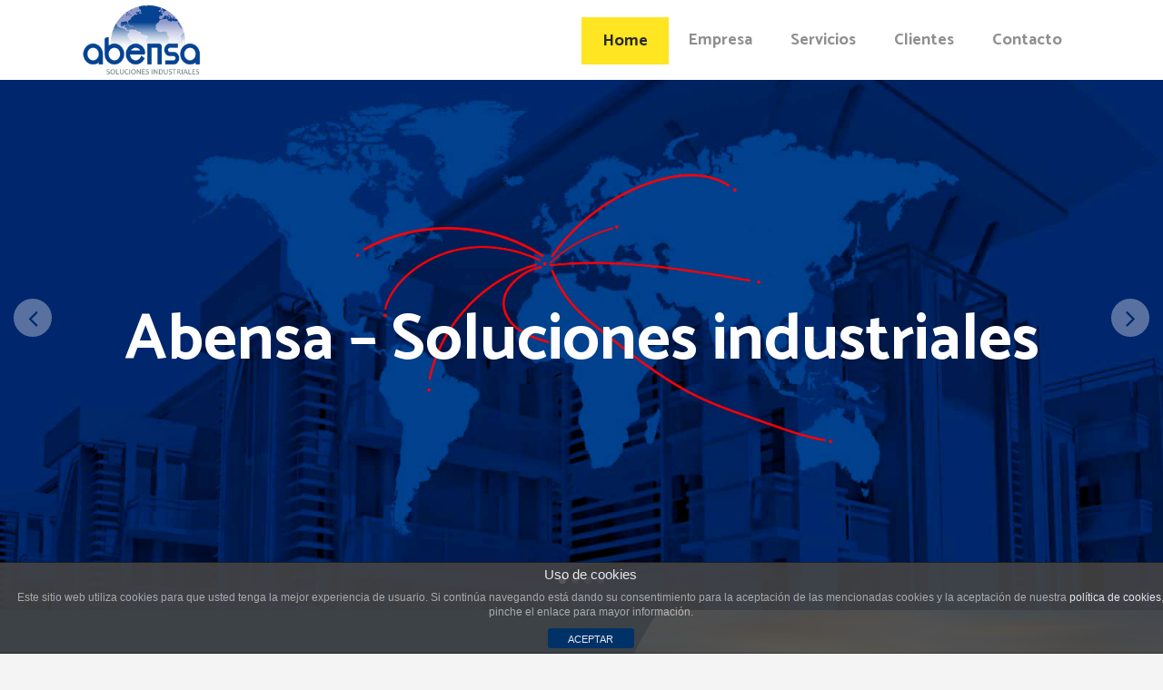

--- FILE ---
content_type: text/html; charset=UTF-8
request_url: http://www.abensa.es/
body_size: 8657
content:
	<!DOCTYPE html>
<html lang="es-ES">
<head>
	<meta charset="UTF-8" />
	
	<title>Abensa | Soluciones industriales y sanitarios</title>

	
			
						<meta name="viewport" content="width=device-width,initial-scale=1,user-scalable=no">
		
	<link rel="profile" href="http://gmpg.org/xfn/11" />
	<link rel="pingback" href="http://www.abensa.es/xmlrpc.php" />
	<link rel="shortcut icon" type="image/x-icon" href="http://www.abensa.es/wp-content/themes/bridge/img/favicon.ico">
	<link rel="apple-touch-icon" href="http://www.abensa.es/wp-content/themes/bridge/img/favicon.ico"/>
	<link href='//fonts.googleapis.com/css?family=Raleway:100,200,300,400,500,600,700,800,900,300italic,400italic|Catamaran:100,200,300,400,500,600,700,800,900,300italic,400italic&subset=latin,latin-ext' rel='stylesheet' type='text/css'>
<script type="application/javascript">var QodeAjaxUrl = "http://www.abensa.es/wp-admin/admin-ajax.php"</script><link rel='dns-prefetch' href='//maps.googleapis.com' />
<link rel='dns-prefetch' href='//fonts.googleapis.com' />
<link rel='dns-prefetch' href='//s.w.org' />
<link rel="alternate" type="application/rss+xml" title="Abensa &raquo; Feed" href="http://www.abensa.es/feed/" />
<link rel="alternate" type="application/rss+xml" title="Abensa &raquo; RSS de los comentarios" href="http://www.abensa.es/comments/feed/" />
		<script type="text/javascript">
			window._wpemojiSettings = {"baseUrl":"https:\/\/s.w.org\/images\/core\/emoji\/2.4\/72x72\/","ext":".png","svgUrl":"https:\/\/s.w.org\/images\/core\/emoji\/2.4\/svg\/","svgExt":".svg","source":{"concatemoji":"http:\/\/www.abensa.es\/wp-includes\/js\/wp-emoji-release.min.js?ver=4.9.4"}};
			!function(a,b,c){function d(a,b){var c=String.fromCharCode;l.clearRect(0,0,k.width,k.height),l.fillText(c.apply(this,a),0,0);var d=k.toDataURL();l.clearRect(0,0,k.width,k.height),l.fillText(c.apply(this,b),0,0);var e=k.toDataURL();return d===e}function e(a){var b;if(!l||!l.fillText)return!1;switch(l.textBaseline="top",l.font="600 32px Arial",a){case"flag":return!(b=d([55356,56826,55356,56819],[55356,56826,8203,55356,56819]))&&(b=d([55356,57332,56128,56423,56128,56418,56128,56421,56128,56430,56128,56423,56128,56447],[55356,57332,8203,56128,56423,8203,56128,56418,8203,56128,56421,8203,56128,56430,8203,56128,56423,8203,56128,56447]),!b);case"emoji":return b=d([55357,56692,8205,9792,65039],[55357,56692,8203,9792,65039]),!b}return!1}function f(a){var c=b.createElement("script");c.src=a,c.defer=c.type="text/javascript",b.getElementsByTagName("head")[0].appendChild(c)}var g,h,i,j,k=b.createElement("canvas"),l=k.getContext&&k.getContext("2d");for(j=Array("flag","emoji"),c.supports={everything:!0,everythingExceptFlag:!0},i=0;i<j.length;i++)c.supports[j[i]]=e(j[i]),c.supports.everything=c.supports.everything&&c.supports[j[i]],"flag"!==j[i]&&(c.supports.everythingExceptFlag=c.supports.everythingExceptFlag&&c.supports[j[i]]);c.supports.everythingExceptFlag=c.supports.everythingExceptFlag&&!c.supports.flag,c.DOMReady=!1,c.readyCallback=function(){c.DOMReady=!0},c.supports.everything||(h=function(){c.readyCallback()},b.addEventListener?(b.addEventListener("DOMContentLoaded",h,!1),a.addEventListener("load",h,!1)):(a.attachEvent("onload",h),b.attachEvent("onreadystatechange",function(){"complete"===b.readyState&&c.readyCallback()})),g=c.source||{},g.concatemoji?f(g.concatemoji):g.wpemoji&&g.twemoji&&(f(g.twemoji),f(g.wpemoji)))}(window,document,window._wpemojiSettings);
		</script>
		<style type="text/css">
img.wp-smiley,
img.emoji {
	display: inline !important;
	border: none !important;
	box-shadow: none !important;
	height: 1em !important;
	width: 1em !important;
	margin: 0 .07em !important;
	vertical-align: -0.1em !important;
	background: none !important;
	padding: 0 !important;
}
</style>
<link rel='stylesheet' id='layerslider-css'  href='http://www.abensa.es/wp-content/plugins/LayerSlider/static/layerslider/css/layerslider.css?ver=6.3.0' type='text/css' media='all' />
<link rel='stylesheet' id='front-estilos-css'  href='http://www.abensa.es/wp-content/plugins/asesor-cookies-para-la-ley-en-espana/html/front/estilos.css?ver=4.9.4' type='text/css' media='all' />
<link rel='stylesheet' id='contact-form-7-css'  href='http://www.abensa.es/wp-content/plugins/contact-form-7/includes/css/styles.css?ver=5.0.1' type='text/css' media='all' />
<link rel='stylesheet' id='qode_quick_links_style-css'  href='http://www.abensa.es/wp-content/plugins/qode-quick-links/assets/css/qode-quick-links.min.css?ver=4.9.4' type='text/css' media='all' />
<link rel='stylesheet' id='rs-plugin-settings-css'  href='http://www.abensa.es/wp-content/plugins/revslider/public/assets/css/settings.css?ver=5.4.3.1' type='text/css' media='all' />
<style id='rs-plugin-settings-inline-css' type='text/css'>
#rs-demo-id {}
</style>
<link rel='stylesheet' id='timetable_sf_style-css'  href='http://www.abensa.es/wp-content/plugins/timetable/style/superfish.css?ver=4.9.4' type='text/css' media='all' />
<link rel='stylesheet' id='timetable_style-css'  href='http://www.abensa.es/wp-content/plugins/timetable/style/style.css?ver=4.9.4' type='text/css' media='all' />
<link rel='stylesheet' id='timetable_event_template-css'  href='http://www.abensa.es/wp-content/plugins/timetable/style/event_template.css?ver=4.9.4' type='text/css' media='all' />
<link rel='stylesheet' id='timetable_responsive_style-css'  href='http://www.abensa.es/wp-content/plugins/timetable/style/responsive.css?ver=4.9.4' type='text/css' media='all' />
<link rel='stylesheet' id='timetable_font_lato-css'  href='//fonts.googleapis.com/css?family=Lato%3A400%2C700&#038;ver=4.9.4' type='text/css' media='all' />
<link rel='stylesheet' id='default_style-css'  href='http://www.abensa.es/wp-content/themes/bridge/style.css?ver=4.9.4' type='text/css' media='all' />
<link rel='stylesheet' id='qode_font_awesome-css'  href='http://www.abensa.es/wp-content/themes/bridge/css/font-awesome/css/font-awesome.min.css?ver=4.9.4' type='text/css' media='all' />
<link rel='stylesheet' id='qode_font_elegant-css'  href='http://www.abensa.es/wp-content/themes/bridge/css/elegant-icons/style.min.css?ver=4.9.4' type='text/css' media='all' />
<link rel='stylesheet' id='qode_linea_icons-css'  href='http://www.abensa.es/wp-content/themes/bridge/css/linea-icons/style.css?ver=4.9.4' type='text/css' media='all' />
<link rel='stylesheet' id='stylesheet-css'  href='http://www.abensa.es/wp-content/themes/bridge/css/stylesheet.min.css?ver=4.9.4' type='text/css' media='all' />
<link rel='stylesheet' id='qode_print-css'  href='http://www.abensa.es/wp-content/themes/bridge/css/print.css?ver=4.9.4' type='text/css' media='all' />
<link rel='stylesheet' id='mac_stylesheet-css'  href='http://www.abensa.es/wp-content/themes/bridge/css/mac_stylesheet.css?ver=4.9.4' type='text/css' media='all' />
<link rel='stylesheet' id='webkit-css'  href='http://www.abensa.es/wp-content/themes/bridge/css/webkit_stylesheet.css?ver=4.9.4' type='text/css' media='all' />
<link rel='stylesheet' id='qode_timetable-css'  href='http://www.abensa.es/wp-content/themes/bridge/css/timetable-schedule.min.css?ver=4.9.4' type='text/css' media='all' />
<link rel='stylesheet' id='qode_timetable_responsive-css'  href='http://www.abensa.es/wp-content/themes/bridge/css/timetable-schedule-responsive.min.css?ver=4.9.4' type='text/css' media='all' />
<link rel='stylesheet' id='style_dynamic-css'  href='http://www.abensa.es/wp-content/themes/bridge/css/style_dynamic.php?ver=4.9.4' type='text/css' media='all' />
<link rel='stylesheet' id='responsive-css'  href='http://www.abensa.es/wp-content/themes/bridge/css/responsive.min.css?ver=4.9.4' type='text/css' media='all' />
<link rel='stylesheet' id='style_dynamic_responsive-css'  href='http://www.abensa.es/wp-content/themes/bridge/css/style_dynamic_responsive.php?ver=4.9.4' type='text/css' media='all' />
<link rel='stylesheet' id='js_composer_front-css'  href='http://www.abensa.es/wp-content/plugins/js_composer/assets/css/js_composer.min.css?ver=5.4.5' type='text/css' media='all' />
<link rel='stylesheet' id='custom_css-css'  href='http://www.abensa.es/wp-content/themes/bridge/css/custom_css.php?ver=4.9.4' type='text/css' media='all' />
<link rel='stylesheet' id='childstyle-css'  href='http://www.abensa.es/wp-content/themes/bridge-child/style.css?ver=4.9.4' type='text/css' media='all' />
<script type='text/javascript'>
/* <![CDATA[ */
var LS_Meta = {"v":"6.3.0"};
/* ]]> */
</script>
<script type='text/javascript' src='http://www.abensa.es/wp-content/plugins/LayerSlider/static/layerslider/js/greensock.js?ver=1.19.0'></script>
<script type='text/javascript' src='http://www.abensa.es/wp-includes/js/jquery/jquery.js?ver=1.12.4'></script>
<script type='text/javascript' src='http://www.abensa.es/wp-includes/js/jquery/jquery-migrate.min.js?ver=1.4.1'></script>
<script type='text/javascript' src='http://www.abensa.es/wp-content/plugins/LayerSlider/static/layerslider/js/layerslider.kreaturamedia.jquery.js?ver=6.3.0'></script>
<script type='text/javascript' src='http://www.abensa.es/wp-content/plugins/LayerSlider/static/layerslider/js/layerslider.transitions.js?ver=6.3.0'></script>
<script type='text/javascript'>
/* <![CDATA[ */
var cdp_cookies_info = {"url_plugin":"http:\/\/www.abensa.es\/wp-content\/plugins\/asesor-cookies-para-la-ley-en-espana\/plugin.php","url_admin_ajax":"http:\/\/www.abensa.es\/wp-admin\/admin-ajax.php"};
/* ]]> */
</script>
<script type='text/javascript' src='http://www.abensa.es/wp-content/plugins/asesor-cookies-para-la-ley-en-espana/html/front/principal.js?ver=4.9.4'></script>
<script type='text/javascript' src='http://www.abensa.es/wp-content/plugins/revslider/public/assets/js/jquery.themepunch.tools.min.js?ver=5.4.3.1'></script>
<script type='text/javascript' src='http://www.abensa.es/wp-content/plugins/revslider/public/assets/js/jquery.themepunch.revolution.min.js?ver=5.4.3.1'></script>
<meta name="generator" content="Powered by LayerSlider 6.3.0 - Multi-Purpose, Responsive, Parallax, Mobile-Friendly Slider Plugin for WordPress." />
<!-- LayerSlider updates and docs at: https://layerslider.kreaturamedia.com -->
<link rel='https://api.w.org/' href='http://www.abensa.es/wp-json/' />
<link rel="EditURI" type="application/rsd+xml" title="RSD" href="http://www.abensa.es/xmlrpc.php?rsd" />
<link rel="wlwmanifest" type="application/wlwmanifest+xml" href="http://www.abensa.es/wp-includes/wlwmanifest.xml" /> 
<meta name="generator" content="WordPress 4.9.4" />
<link rel="canonical" href="http://www.abensa.es/" />
<link rel='shortlink' href='http://www.abensa.es/' />
<link rel="alternate" type="application/json+oembed" href="http://www.abensa.es/wp-json/oembed/1.0/embed?url=http%3A%2F%2Fwww.abensa.es%2F" />
<link rel="alternate" type="text/xml+oembed" href="http://www.abensa.es/wp-json/oembed/1.0/embed?url=http%3A%2F%2Fwww.abensa.es%2F&#038;format=xml" />
		<style type="text/css">.recentcomments a{display:inline !important;padding:0 !important;margin:0 !important;}</style>
		<meta name="generator" content="Powered by WPBakery Page Builder - drag and drop page builder for WordPress."/>
<!--[if lte IE 9]><link rel="stylesheet" type="text/css" href="http://www.abensa.es/wp-content/plugins/js_composer/assets/css/vc_lte_ie9.min.css" media="screen"><![endif]--><meta name="generator" content="Powered by Slider Revolution 5.4.3.1 - responsive, Mobile-Friendly Slider Plugin for WordPress with comfortable drag and drop interface." />
<link rel="icon" href="http://www.abensa.es/wp-content/uploads/2017/09/cropped-icon-abensa-32x32.png" sizes="32x32" />
<link rel="icon" href="http://www.abensa.es/wp-content/uploads/2017/09/cropped-icon-abensa-192x192.png" sizes="192x192" />
<link rel="apple-touch-icon-precomposed" href="http://www.abensa.es/wp-content/uploads/2017/09/cropped-icon-abensa-180x180.png" />
<meta name="msapplication-TileImage" content="http://www.abensa.es/wp-content/uploads/2017/09/cropped-icon-abensa-270x270.png" />
<script type="text/javascript">function setREVStartSize(e){
				try{ var i=jQuery(window).width(),t=9999,r=0,n=0,l=0,f=0,s=0,h=0;					
					if(e.responsiveLevels&&(jQuery.each(e.responsiveLevels,function(e,f){f>i&&(t=r=f,l=e),i>f&&f>r&&(r=f,n=e)}),t>r&&(l=n)),f=e.gridheight[l]||e.gridheight[0]||e.gridheight,s=e.gridwidth[l]||e.gridwidth[0]||e.gridwidth,h=i/s,h=h>1?1:h,f=Math.round(h*f),"fullscreen"==e.sliderLayout){var u=(e.c.width(),jQuery(window).height());if(void 0!=e.fullScreenOffsetContainer){var c=e.fullScreenOffsetContainer.split(",");if (c) jQuery.each(c,function(e,i){u=jQuery(i).length>0?u-jQuery(i).outerHeight(!0):u}),e.fullScreenOffset.split("%").length>1&&void 0!=e.fullScreenOffset&&e.fullScreenOffset.length>0?u-=jQuery(window).height()*parseInt(e.fullScreenOffset,0)/100:void 0!=e.fullScreenOffset&&e.fullScreenOffset.length>0&&(u-=parseInt(e.fullScreenOffset,0))}f=u}else void 0!=e.minHeight&&f<e.minHeight&&(f=e.minHeight);e.c.closest(".rev_slider_wrapper").css({height:f})					
				}catch(d){console.log("Failure at Presize of Slider:"+d)}
			};</script>
		<style type="text/css" id="wp-custom-css">
			@media only screen and (max-width: 2000px) {
.mobile_row_hide {
display: none;
}
}		</style>
	<style type="text/css" data-type="vc_custom-css">@media only screen and (max-width: 1024px) {
 .carousel.advanced_responsiveness .carousel-control {
  display: none;
 }
}</style><style type="text/css" data-type="vc_shortcodes-custom-css">.vc_custom_1588837853669{padding-top: 30px !important;padding-bottom: 30px !important;background-color: #ffffff !important;}</style><noscript><style type="text/css"> .wpb_animate_when_almost_visible { opacity: 1; }</style></noscript></head>

<body class="home page-template page-template-full_width page-template-full_width-php page page-id-5 qode-quick-links-1.0 ajax_fade page_not_loaded  qode-title-hidden qode_grid_1300 footer_responsive_adv hide_top_bar_on_mobile_header qode-child-theme-ver-1.0.0 qode-theme-ver-11.0 qode-theme-bridge wpb-js-composer js-comp-ver-5.4.5 vc_responsive" itemscope itemtype="http://schema.org/WebPage">

					<div class="ajax_loader"><div class="ajax_loader_1"><div class="pulse"></div></div></div>
							<div class="wrapper">
	<div class="wrapper_inner">
	<!-- Google Analytics start -->
		<!-- Google Analytics end -->

	


<header class=" scroll_top  stick scrolled_not_transparent ajax_header_animation page_header">
    <div class="header_inner clearfix">

		<div class="header_top_bottom_holder">
		<div class="header_bottom clearfix" style=' background-color:rgba(255, 255, 255, 1);' >
		    				<div class="container">
					<div class="container_inner clearfix">
                    			                					<div class="header_inner_left">
                        													<div class="mobile_menu_button">
                                <span>
                                    <i class="qode_icon_font_awesome fa fa-bars " ></i>                                </span>
                            </div>
												<div class="logo_wrapper">
                            							<div class="q_logo">
								<a itemprop="url" href="http://www.abensa.es/">
									<img itemprop="image" class="normal" src="http://www.abensa.es/wp-content/uploads/2017/09/logo_abensa.png" alt="Logo"/>
									<img itemprop="image" class="light" src="http://www.abensa.es/wp-content/uploads/2017/09/logo_abensa.png" alt="Logo"/>
									<img itemprop="image" class="dark" src="http://www.abensa.es/wp-content/uploads/2017/09/logo_abensa.png" alt="Logo"/>
									<img itemprop="image" class="sticky" src="http://www.abensa.es/wp-content/uploads/2017/09/logo_abensa.png" alt="Logo"/>
									<img itemprop="image" class="mobile" src="http://www.abensa.es/wp-content/uploads/2017/09/logo_abensa.png" alt="Logo"/>
																	</a>
							</div>
                            						</div>
                                                					</div>
                    					                                                							<div class="header_inner_right">
                                <div class="side_menu_button_wrapper right">
																		                                    <div class="side_menu_button">
									
										                                                                                                                    </div>
                                </div>
							</div>
												
						
						<nav class="main_menu drop_down right">
						<ul id="menu-main-menu" class=""><li id="nav-menu-item-386" class="menu-item menu-item-type-post_type menu-item-object-page menu-item-home current-menu-item page_item page-item-5 current_page_item active narrow"><a href="http://www.abensa.es/" class=" current "><i class="menu_icon blank fa"></i><span>Home</span><span class="plus"></span></a></li>
<li id="nav-menu-item-395" class="menu-item menu-item-type-post_type menu-item-object-page  narrow"><a href="http://www.abensa.es/abensa-empresa/" class=""><i class="menu_icon blank fa"></i><span>Empresa</span><span class="plus"></span></a></li>
<li id="nav-menu-item-392" class="menu-item menu-item-type-post_type menu-item-object-page  narrow"><a href="http://www.abensa.es/servicios/" class=""><i class="menu_icon blank fa"></i><span>Servicios</span><span class="plus"></span></a></li>
<li id="nav-menu-item-394" class="menu-item menu-item-type-post_type menu-item-object-page  narrow"><a href="http://www.abensa.es/clientes/" class=""><i class="menu_icon blank fa"></i><span>Clientes</span><span class="plus"></span></a></li>
<li id="nav-menu-item-393" class="menu-item menu-item-type-post_type menu-item-object-page  narrow"><a href="http://www.abensa.es/contacto/" class=""><i class="menu_icon blank fa"></i><span>Contacto</span><span class="plus"></span></a></li>
</ul>						</nav>
						                        										<nav class="mobile_menu">
                        <ul id="menu-main-menu-1" class=""><li id="mobile-menu-item-386" class="menu-item menu-item-type-post_type menu-item-object-page menu-item-home current-menu-item page_item page-item-5 current_page_item active"><a href="http://www.abensa.es/" class=" current "><span>Home</span></a><span class="mobile_arrow"><i class="fa fa-angle-right"></i><i class="fa fa-angle-down"></i></span></li>
<li id="mobile-menu-item-395" class="menu-item menu-item-type-post_type menu-item-object-page "><a href="http://www.abensa.es/abensa-empresa/" class=""><span>Empresa</span></a><span class="mobile_arrow"><i class="fa fa-angle-right"></i><i class="fa fa-angle-down"></i></span></li>
<li id="mobile-menu-item-392" class="menu-item menu-item-type-post_type menu-item-object-page "><a href="http://www.abensa.es/servicios/" class=""><span>Servicios</span></a><span class="mobile_arrow"><i class="fa fa-angle-right"></i><i class="fa fa-angle-down"></i></span></li>
<li id="mobile-menu-item-394" class="menu-item menu-item-type-post_type menu-item-object-page "><a href="http://www.abensa.es/clientes/" class=""><span>Clientes</span></a><span class="mobile_arrow"><i class="fa fa-angle-right"></i><i class="fa fa-angle-down"></i></span></li>
<li id="mobile-menu-item-393" class="menu-item menu-item-type-post_type menu-item-object-page "><a href="http://www.abensa.es/contacto/" class=""><span>Contacto</span></a><span class="mobile_arrow"><i class="fa fa-angle-right"></i><i class="fa fa-angle-down"></i></span></li>
</ul>					</nav>
			                    					</div>
				</div>
				</div>
	</div>
	</div>

</header>
		

    		<a id='back_to_top' href='#'>
			<span class="fa-stack">
				<i class="fa fa-arrow-up" style=""></i>
			</span>
		</a>
	    	
    
		
	
    
<div class="content  has_slider">
							<div class="meta">

					
        <div class="seo_title">Abensa | Soluciones industriales y sanitarios</div>

        


                        
					<span id="qode_page_id">5</span>
					<div class="body_classes">home,page-template,page-template-full_width,page-template-full_width-php,page,page-id-5,qode-quick-links-1.0,ajax_fade,page_not_loaded,,qode-title-hidden,qode_grid_1300,footer_responsive_adv,hide_top_bar_on_mobile_header,qode-child-theme-ver-1.0.0,qode-theme-ver-11.0,qode-theme-bridge,wpb-js-composer js-comp-ver-5.4.5,vc_responsive</div>
				</div>
						<div class="content_inner  ">
							<style type="text/css" data-type="vc_shortcodes-custom-css-5">.vc_custom_1588837853669{padding-top: 30px !important;padding-bottom: 30px !important;background-color: #ffffff !important;}</style><style type="text/css" data-type="vc_custom-css-5">@media only screen and (max-width: 1024px) {
 .carousel.advanced_responsiveness .carousel-control {
  display: none;
 }
}</style>													<div class="q_slider"><div class="q_slider_inner">
			<div id="qode-home-slider"       class="carousel slide   responsive_height q_auto_start   header_not_transparent  " data-slide_animation="6000" data-height='840' data-parallax="yes" style="height: 840px;"><div class="qode_slider_preloader"><div class="ajax_loader" style="margin-top:44px;"><div class="ajax_loader_1"><div class="pulse"></div></div></div></div><div class="carousel-inner " data-start="transform: translateY(0px);" data-1440="transform: translateY(-500px);"><div class="item    content_vertical_middle "   style="height: 840px; padding-top: 88px; "><div class="image" style="background-image:url(http://www.abensa.es/wp-content/uploads/2020/05/abensa-mapa-3.jpg);"><img itemprop="image" src="http://www.abensa.es/wp-content/uploads/2020/05/abensa-mapa-3.jpg" alt="Abensa &#8211; Soluciones industriales"></div><div class="slider_content_outer"><div class="slider_content center" style=""  data-0=" opacity: 1;   "  data-300=" opacity: 0;  "><div class="slider_content_inner one_by_one no_subtitle no_separator " style="width:100%; position:relative; left:0%;"><div class="text one_by_one no_subtitle no_separator"><div ><h2 class="q_slide_title " style="color: #ffffff;font-size: 71px;line-height: 70px;font-style: normal;font-weight: 700;text-shadow: none;letter-spacing: 0px;text-transform: none;"><span style="">Abensa &#8211; Soluciones industriales</span></h2></div><p class="q_slide_text" style="text-shadow: none;" ><span></span></p></div></div></div></div></div><div class="item    content_vertical_middle "   style="height: 840px; padding-top: 88px; "><div class="image" style="background-image:url(http://www.abensa.es/wp-content/uploads/2017/11/abensa-soluciones-industriales.jpg);"><img itemprop="image" src="http://www.abensa.es/wp-content/uploads/2017/11/abensa-soluciones-industriales.jpg" alt="Abensa &#8211; Soluciones industriales"></div><div class="slider_content_outer"><div class="slider_content center" style=""  data-0=" opacity: 1;   "  data-300=" opacity: 0;  "><div class="slider_content_inner one_by_one no_subtitle no_separator " style="width:100%; position:relative; left:0%;"><div class="text one_by_one no_subtitle no_separator"><div ><h2 class="q_slide_title " style="color: #ffffff;font-size: 71px;line-height: 70px;font-style: normal;font-weight: 700;text-shadow: none;letter-spacing: 0px;text-transform: none;"><span style="">Abensa &#8211; Soluciones industriales</span></h2></div><p class="q_slide_text" style="text-shadow: none;" ><span></span></p></div></div></div></div></div><div class="item    content_vertical_middle "   style="height: 840px; padding-top: 88px; "><div class="image" style="background-image:url(http://www.abensa.es/wp-content/uploads/2020/05/doctor-and-patien.jpg);"><img itemprop="image" src="http://www.abensa.es/wp-content/uploads/2020/05/doctor-and-patien.jpg" alt="Abensa &#8211; Suministros sanitarios"></div><div class="slider_content_outer"><div class="slider_content center" style=""  data-0=" opacity: 1;   "  data-300=" opacity: 0;  "><div class="slider_content_inner one_by_one no_subtitle no_separator " style="width:100%; position:relative; "><div class="text one_by_one no_subtitle no_separator"><div ><h2 class="q_slide_title " style="font-size: 71px;line-height: 70px;font-style: normal;font-weight: 700;text-shadow: none;letter-spacing: 0px;text-transform: none;"><span style="">Abensa &#8211; Suministros sanitarios</span></h2></div><p class="q_slide_text" style="text-shadow: none;" ><span></span></p></div></div></div></div></div><div class="item    content_vertical_middle "   style="height: 840px; padding-top: 88px; "><div class="image" style="background-image:url(http://www.abensa.es/wp-content/uploads/2020/05/abensa-avion-4.jpg);"><img itemprop="image" src="http://www.abensa.es/wp-content/uploads/2020/05/abensa-avion-4.jpg" alt="Abensa &#8211; Logística y transportes"></div><div class="slider_content_outer"><div class="slider_content " style=""  data-0=" opacity: 1;   "  data-300=" opacity: 0;  "><div class="slider_content_inner one_by_one no_subtitle no_separator " style="width:100%; position:relative; "><div class="text one_by_one no_subtitle no_separator"><div ><h2 class="q_slide_title " style="font-size: 71px;line-height: 70px;font-style: normal;font-weight: 700;text-shadow: none;letter-spacing: 0px;text-transform: none;"><span style="">Abensa &#8211; Logística y transportes</span></h2></div><p class="q_slide_text" style="text-shadow: none;" ><span></span></p></div></div></div></div></div></div><ol class="carousel-indicators" data-start="opacity: 1;" data-300="opacity:0;"><li data-target="#qode-home-slider" data-slide-to="0" class="active"></li><li data-target="#qode-home-slider" data-slide-to="1"></li><li data-target="#qode-home-slider" data-slide-to="2"></li><li data-target="#qode-home-slider" data-slide-to="3"></li></ol><a class="left carousel-control" href="#qode-home-slider" data-slide="prev" data-start="opacity: 0.35;" data-300="opacity:0;"><span class="prev_nav" style="margin-top:14px;"><i class="fa fa-angle-left"></i></span><span class="thumb_holder" style="margin-top:14px;"><span class="thumb_top clearfix"><span class="arrow_left"><i class="fa fa-angle-left"></i></span><span class="numbers"><span class="prev"></span> / 4</span></span><span class="img_outer"><span class="img"></span></span></span></a><a class="right carousel-control" href="#qode-home-slider" data-slide="next" data-start="opacity: 0.35;" data-300="opacity:0;"><span class="next_nav" style="margin-top:14px;"><i class="fa fa-angle-right"></i></span><span class="thumb_holder" style="margin-top:14px;"><span class="thumb_top clearfix"><span class="numbers"> <span class="next"></span> / 4</span><span class="arrow_right"><i class="fa fa-angle-right"></i></span></span><span class="img_outer"><span class="img"></span></span></span></a></div>			</div></div>
			<div class="full_width">
	<div class="full_width_inner" >
										<div      class="vc_row wpb_row section vc_row-fluid " style=' text-align:left;'><div class=" full_section_inner clearfix"><div class="wpb_column vc_column_container vc_col-sm-12"><div class="vc_column-inner "><div class="wpb_wrapper"><div class="qode-elliptical-slider"><div class="qode-elliptical-slider-slides">
<div class="qode-elliptical-slide" style="background-image:url(http://www.abensa.es/wp-content/uploads/2016/09/abensa-aire-acondicionado.jpg)">
    <div class="qode-elliptical-slide-image-holder-wrapper" style="background-color:#023368">
        <span class="qode-elliptical-slide-image-holder">
            <img src="http://www.abensa.es/wp-content/uploads/2016/09/abensa-aire-acondicionado.jpg" alt="qode-eliptic-slider"/>
        </span>
    </div>
    <div class="qode-elliptical-slide-content-holder" style="background: -webkit-linear-gradient(left, #023368 50%, transparent 50%);background: linear-gradient(90deg, #023368 50%, transparent 50%);">
        <div class="qode-elliptical-slide-content-holder-inner grid_section">
            <div class="qode-elliptical-slide-content-wrapper section_inner">
                <div class="qode-elliptical-slide-wrapper-inner">
					<div class="qode-elliptical-slide-svg-holder">
						<svg version="1.1" id="Layer_1" xmlns="http://www.w3.org/2000/svg" xmlns:xlink="http://www.w3.org/1999/xlink" x="0px" y="0px" width="92.296px" height="485px" viewBox="0 0 92.296 492" enable-background="new 0 0 92.296 492" preserveAspectRatio="none">
							<path style="fill:#023368" d="M91.621,0H0v492h92.296C47.988,426.806,21,340.351,21,245.5C21,151.133,47.716,65.078,91.621,0z"/>
						</svg>
					</div>
                    <div class="qode-elliptical-slide-elements-holder">

							<div class="vc_empty_space"  style="height: 25px" ><span
			class="vc_empty_space_inner">
			<span class="empty_space_image"  ></span>
		</span></div>


	<div class="wpb_text_column wpb_content_element ">
		<div class="wpb_wrapper">
			<h3 style="color: #ffffff; margin-bottom: 20px;">Suministros industriales.</h3>
<h3 style="color: #ffffff; margin-bottom: 20px;">Suministros sanitarios.</h3>
<h3 style="color: #ffffff; margin-bottom: 20px;">Logística y transporte.</h3>
<h3 style="color: #ffffff; margin-bottom: 20px;">Especializados en aire acondicionado, refrigeración y climatización.</h3>

		</div> 
	</div> 	<div class="vc_empty_space"  style="height: 34px" ><span
			class="vc_empty_space_inner">
			<span class="empty_space_image"  ></span>
		</span></div>

<a  itemprop="url" href="/servicios" target="_self"  class="qbutton  white default" style="">Servicios</a>                    </div>
                </div>
            </div>
        </div>
    </div>
</div></div></div></div></div></div></div></div><div      class="vc_row wpb_row section vc_row-fluid  mobile_row_hide vc_custom_1588837853669 grid_section" style=' text-align:left;'><div class=" section_inner clearfix"><div class='section_inner_margin clearfix'><div class="wpb_column vc_column_container vc_col-sm-12"><div class="vc_column-inner "><div class="wpb_wrapper">
	<div class="wpb_text_column wpb_content_element ">
		<div class="wpb_wrapper">
			<h4 style="text-align: center;">Trabajamos con las principales importadoras cubanas y constructoras a nivel mundial</h4>

		</div> 
	</div> <div class='qode_carousels_holder clearfix'><div class='qode_carousels' data-number-of-visible-items='4'><ul class='slides'>Sorry, no posts matched your criteria.</ul></div></div></div></div></div></div></div></div>
										 
												</div>
	</div>
				
	</div>
</div>



	<footer >
		<div class="footer_inner clearfix">
							<div class="footer_bottom_holder">
                								<div class="container">
					<div class="container_inner">
										<div class="two_columns_50_50 footer_bottom_columns clearfix">
					<div class="column1 footer_bottom_column">
						<div class="column_inner">
							<div class="footer_bottom">
								<div class="textwidget custom-html-widget">© 2020 Abensa. Todos los derechos reservados - <a href="/aviso-legal">Aviso Legal</a> - <a href="/politica-de-privacidad">Política de Privacidad</a></div>							</div>
						</div>
					</div>
					<div class="column2 footer_bottom_column">
						<div class="column_inner">
							<div class="footer_bottom">
								<span class='q_social_icon_holder square_social' data-color=#023368 data-hover-background-color=#ffe947 data-hover-color=#023368><a itemprop='url' href='https://www.facebook.com/' target='_blank'><span class='fa-stack ' style='background-color: #ffe522;border-radius: 1px;-webkit-border-radius: 1px;-moz-border-radius: 1px;border-width: 0px;margin: 0 3px 0 0;font-size: 13px;'><span aria-hidden="true" class="qode_icon_font_elegant social_linkedin " style="color: #023368;font-size: 12px;" ></span></span></a></span>							</div>
						</div>
					</div>
				</div>
											</div>
			</div>
						</div>
				</div>
	</footer>
		
</div>
</div>
<!-- HTML del pié de página -->
<div class="cdp-cookies-alerta  cdp-solapa-izq cdp-cookies-textos-izq cdp-cookies-tema-gris">
	<div class="cdp-cookies-texto">
		<h4 style="font-size:15px !important;line-height:15px !important">Uso de cookies</h4><p>Este sitio web utiliza cookies para que usted tenga la mejor experiencia de usuario. Si continúa navegando está dando su consentimiento para la aceptación de las mencionadas cookies y la aceptación de nuestra <a href="http://www.abensa.es/politica-de-cookies/" style="font-size:12px !important;line-height:12px !important">política de cookies</a>, pinche el enlace para mayor información.</p>
		<a href="javascript:;" class="cdp-cookies-boton-cerrar">ACEPTAR</a> 
	</div>
	<a class="cdp-cookies-solapa">Aviso de cookies</a>
</div>
 <script type='text/javascript'>
/* <![CDATA[ */
var wpcf7 = {"apiSettings":{"root":"http:\/\/www.abensa.es\/wp-json\/contact-form-7\/v1","namespace":"contact-form-7\/v1"},"recaptcha":{"messages":{"empty":"Por favor, prueba que no eres un robot."}}};
/* ]]> */
</script>
<script type='text/javascript' src='http://www.abensa.es/wp-content/plugins/contact-form-7/includes/js/scripts.js?ver=5.0.1'></script>
<script type='text/javascript'>
/* <![CDATA[ */
var QodeAdminAjax = {"ajaxurl":"http:\/\/www.abensa.es\/wp-admin\/admin-ajax.php"};
/* ]]> */
</script>
<script type='text/javascript' src='http://www.abensa.es/wp-content/themes/bridge/js/default.min.js?ver=4.9.4'></script>
<script type='text/javascript' src='http://www.abensa.es/wp-content/themes/bridge/js/plugins.js?ver=4.9.4'></script>
<script type='text/javascript' src='http://www.abensa.es/wp-content/themes/bridge/js/jquery.mousewheel.min.js?ver=4.9.4'></script>
<script type='text/javascript' src='http://www.abensa.es/wp-content/plugins/qode-quick-links/assets/js/plugins/jquery.mCustomScrollbar.min.js?ver=4.9.4'></script>
<script type='text/javascript' src='http://www.abensa.es/wp-content/plugins/qode-quick-links/assets/js/qode-quick-links.min.js?ver=4.9.4'></script>
<script type='text/javascript' src='http://www.abensa.es/wp-includes/js/jquery/ui/core.min.js?ver=1.11.4'></script>
<script type='text/javascript' src='http://www.abensa.es/wp-includes/js/jquery/ui/widget.min.js?ver=1.11.4'></script>
<script type='text/javascript' src='http://www.abensa.es/wp-includes/js/jquery/ui/tabs.min.js?ver=1.11.4'></script>
<script type='text/javascript' src='http://www.abensa.es/wp-content/plugins/timetable/js/jquery.ba-bbq.min.js?ver=4.9.4'></script>
<script type='text/javascript' src='http://www.abensa.es/wp-content/plugins/timetable/js/jquery.carouFredSel-6.2.1-packed.js?ver=4.9.4'></script>
<script type='text/javascript' src='http://www.abensa.es/wp-content/plugins/timetable/js/timetable.js?ver=4.9.4'></script>
<script type='text/javascript'>
/* <![CDATA[ */
var qodeLike = {"ajaxurl":"http:\/\/www.abensa.es\/wp-admin\/admin-ajax.php"};
/* ]]> */
</script>
<script type='text/javascript' src='http://www.abensa.es/wp-content/themes/bridge/js/qode-like.min.js?ver=4.9.4'></script>
<script type='text/javascript' src='http://www.abensa.es/wp-includes/js/jquery/ui/accordion.min.js?ver=1.11.4'></script>
<script type='text/javascript' src='http://www.abensa.es/wp-includes/js/jquery/ui/position.min.js?ver=1.11.4'></script>
<script type='text/javascript' src='http://www.abensa.es/wp-includes/js/jquery/ui/menu.min.js?ver=1.11.4'></script>
<script type='text/javascript' src='http://www.abensa.es/wp-includes/js/wp-a11y.min.js?ver=4.9.4'></script>
<script type='text/javascript'>
/* <![CDATA[ */
var uiAutocompleteL10n = {"noResults":"Sin resultados.","oneResult":"1 resultado encontrado. Utiliza las teclas de flecha arriba y abajo para navegar.","manyResults":"%d resultados encontrados. Utiliza las teclas arriba y abajo para navegar.","itemSelected":"Elemento seleccionado."};
/* ]]> */
</script>
<script type='text/javascript' src='http://www.abensa.es/wp-includes/js/jquery/ui/autocomplete.min.js?ver=1.11.4'></script>
<script type='text/javascript' src='http://www.abensa.es/wp-includes/js/jquery/ui/button.min.js?ver=1.11.4'></script>
<script type='text/javascript' src='http://www.abensa.es/wp-includes/js/jquery/ui/datepicker.min.js?ver=1.11.4'></script>
<script type='text/javascript'>
jQuery(document).ready(function(jQuery){jQuery.datepicker.setDefaults({"closeText":"Cerrar","currentText":"Hoy","monthNames":["enero","febrero","marzo","abril","mayo","junio","julio","agosto","septiembre","octubre","noviembre","diciembre"],"monthNamesShort":["Ene","Feb","Mar","Abr","May","Jun","Jul","Ago","Sep","Oct","Nov","Dic"],"nextText":"Siguiente","prevText":"Previo","dayNames":["domingo","lunes","martes","mi\u00e9rcoles","jueves","viernes","s\u00e1bado"],"dayNamesShort":["Dom","Lun","Mar","Mie","Jue","Vie","Sab"],"dayNamesMin":["D","L","M","X","J","V","S"],"dateFormat":"d MM, yy","firstDay":1,"isRTL":false});});
</script>
<script type='text/javascript' src='http://www.abensa.es/wp-includes/js/jquery/ui/mouse.min.js?ver=1.11.4'></script>
<script type='text/javascript' src='http://www.abensa.es/wp-includes/js/jquery/ui/resizable.min.js?ver=1.11.4'></script>
<script type='text/javascript' src='http://www.abensa.es/wp-includes/js/jquery/ui/draggable.min.js?ver=1.11.4'></script>
<script type='text/javascript' src='http://www.abensa.es/wp-includes/js/jquery/ui/dialog.min.js?ver=1.11.4'></script>
<script type='text/javascript' src='http://www.abensa.es/wp-includes/js/jquery/ui/droppable.min.js?ver=1.11.4'></script>
<script type='text/javascript' src='http://www.abensa.es/wp-includes/js/jquery/ui/progressbar.min.js?ver=1.11.4'></script>
<script type='text/javascript' src='http://www.abensa.es/wp-includes/js/jquery/ui/selectable.min.js?ver=1.11.4'></script>
<script type='text/javascript' src='http://www.abensa.es/wp-includes/js/jquery/ui/sortable.min.js?ver=1.11.4'></script>
<script type='text/javascript' src='http://www.abensa.es/wp-includes/js/jquery/ui/slider.min.js?ver=1.11.4'></script>
<script type='text/javascript' src='http://www.abensa.es/wp-includes/js/jquery/ui/spinner.min.js?ver=1.11.4'></script>
<script type='text/javascript' src='http://www.abensa.es/wp-includes/js/jquery/ui/tooltip.min.js?ver=1.11.4'></script>
<script type='text/javascript' src='http://www.abensa.es/wp-includes/js/jquery/ui/effect.min.js?ver=1.11.4'></script>
<script type='text/javascript' src='http://www.abensa.es/wp-includes/js/jquery/ui/effect-blind.min.js?ver=1.11.4'></script>
<script type='text/javascript' src='http://www.abensa.es/wp-includes/js/jquery/ui/effect-bounce.min.js?ver=1.11.4'></script>
<script type='text/javascript' src='http://www.abensa.es/wp-includes/js/jquery/ui/effect-clip.min.js?ver=1.11.4'></script>
<script type='text/javascript' src='http://www.abensa.es/wp-includes/js/jquery/ui/effect-drop.min.js?ver=1.11.4'></script>
<script type='text/javascript' src='http://www.abensa.es/wp-includes/js/jquery/ui/effect-explode.min.js?ver=1.11.4'></script>
<script type='text/javascript' src='http://www.abensa.es/wp-includes/js/jquery/ui/effect-fade.min.js?ver=1.11.4'></script>
<script type='text/javascript' src='http://www.abensa.es/wp-includes/js/jquery/ui/effect-fold.min.js?ver=1.11.4'></script>
<script type='text/javascript' src='http://www.abensa.es/wp-includes/js/jquery/ui/effect-highlight.min.js?ver=1.11.4'></script>
<script type='text/javascript' src='http://www.abensa.es/wp-includes/js/jquery/ui/effect-pulsate.min.js?ver=1.11.4'></script>
<script type='text/javascript' src='http://www.abensa.es/wp-includes/js/jquery/ui/effect-size.min.js?ver=1.11.4'></script>
<script type='text/javascript' src='http://www.abensa.es/wp-includes/js/jquery/ui/effect-scale.min.js?ver=1.11.4'></script>
<script type='text/javascript' src='http://www.abensa.es/wp-includes/js/jquery/ui/effect-shake.min.js?ver=1.11.4'></script>
<script type='text/javascript' src='http://www.abensa.es/wp-includes/js/jquery/ui/effect-slide.min.js?ver=1.11.4'></script>
<script type='text/javascript' src='http://www.abensa.es/wp-includes/js/jquery/ui/effect-transfer.min.js?ver=1.11.4'></script>
<script type='text/javascript' src='http://www.abensa.es/wp-content/themes/bridge/js/jquery.carouFredSel-6.2.1.min.js?ver=4.9.4'></script>
<script type='text/javascript' src='http://www.abensa.es/wp-content/themes/bridge/js/lemmon-slider.min.js?ver=4.9.4'></script>
<script type='text/javascript' src='http://www.abensa.es/wp-content/themes/bridge/js/jquery.fullPage.min.js?ver=4.9.4'></script>
<script type='text/javascript' src='http://www.abensa.es/wp-content/themes/bridge/js/jquery.touchSwipe.min.js?ver=4.9.4'></script>
<script type='text/javascript' src='http://www.abensa.es/wp-content/plugins/js_composer/assets/lib/bower/isotope/dist/isotope.pkgd.min.js?ver=5.4.5'></script>
<script type='text/javascript' src='http://www.abensa.es/wp-content/themes/bridge/js/jquery.stretch.js?ver=4.9.4'></script>
<script type='text/javascript' src='https://maps.googleapis.com/maps/api/js?ver=4.9.4'></script>
<script type='text/javascript'>
/* <![CDATA[ */
var no_ajax_obj = {"no_ajax_pages":["","http:\/\/www.abensa.es\/wp-login.php?action=logout&_wpnonce=ce70a16ecc"]};
/* ]]> */
</script>
<script type='text/javascript' src='http://www.abensa.es/wp-content/themes/bridge/js/default_dynamic.php?ver=4.9.4'></script>
<script type='text/javascript' src='http://www.abensa.es/wp-content/themes/bridge/js/custom_js.php?ver=4.9.4'></script>
<script type='text/javascript' src='http://www.abensa.es/wp-includes/js/comment-reply.min.js?ver=4.9.4'></script>
<script type='text/javascript' src='http://www.abensa.es/wp-content/themes/bridge/js/ajax.min.js?ver=4.9.4'></script>
<script type='text/javascript' src='http://www.abensa.es/wp-content/plugins/js_composer/assets/js/dist/js_composer_front.min.js?ver=5.4.5'></script>
<script type='text/javascript' src='http://www.abensa.es/wp-includes/js/wp-embed.min.js?ver=4.9.4'></script>
</body>
</html>

--- FILE ---
content_type: text/css
request_url: http://www.abensa.es/wp-content/themes/bridge/css/timetable-schedule-responsive.min.css?ver=4.9.4
body_size: 229
content:
@media only screen and (max-width:1024px){table.tt_timetable th{font-size:16px}}@media only screen and (max-width:768px){table.tt_timetable .event .event_header,table.tt_timetable thead th{font-size:14px}table.tt_timetable .event .after_hour_text,table.tt_timetable .event .before_hour_text,table.tt_timetable td{font-size:13px}table.tt_timetable td{padding:0 4px}}@media only screen and (max-width:480px){.qode-ttevents-single .tt_event_hours li{width:100%;margin-right:0;margin-bottom:30px}}

--- FILE ---
content_type: text/css; charset=utf-8
request_url: http://www.abensa.es/wp-content/themes/bridge/css/style_dynamic_responsive.php?ver=4.9.4
body_size: 402
content:
@media only screen and (max-width: 1000px){
		.header_bottom {
		background-color: #ffffff;
	}
						.content .container .container_inner.default_template_holder,
		.content .container .container_inner.page_container_inner {
			padding-top:80px !important; /*important because of the inline style on page*/
		}
	}
@media only screen and (min-width: 480px) and (max-width: 768px){
	
	        section.parallax_section_holder{
			height: auto !important;
			min-height: 400px;
		}
		}
@media only screen and (max-width: 768px){
			h1 {
			font-size: 65px; 			line-height: 68px; 		    		}
	
			h2 {
			font-size: 60px; 			line-height: 60px; 		    		}
	
	
			h4 {
			font-size: 23px; 			line-height: 32px; 		    		}
	
	
	
	
	
	}
@media only screen and (max-width: 600px) {
			h1 {
			font-size: 40px; 			line-height: 40px; 		    		}
	
			h2 {
			font-size: 38px; 			line-height: 38px; 		    		}
	
			h3 {
			font-size: 28px; 			line-height: 32px; 		    		}
	
			h4 {
			font-size: 22px; 			line-height: 30px; 		    		}
	
	
	
	}
@media only screen and (max-width: 480px){

			section.parallax_section_holder {
			height: auto !important;
			min-height: 400px;
		}
	
				.footer_bottom {
			line-height: 24px;
		}
	
	}

--- FILE ---
content_type: text/css; charset=utf-8
request_url: http://www.abensa.es/wp-content/themes/bridge/css/custom_css.php?ver=4.9.4
body_size: 904
content:


.q_icon_list .qode-ili-icon-holder {
    line-height: 51px;
    height: 51px;
    width: 51px;
}

.q_icon_list p {
padding: 13px 0 0 66px;
}

.footer_top .widget_nav_menu ul li {
    padding: 0;
}

.footer_top a:hover {
    text-decoration: underline;
}

.wpcf7 form.wpcf7-form p {
    margin-bottom: 2px;
}

.footer_top h5 {
    margin: 0 0 11px;
}

.testimonials_c_holder .testimonial_content_inner {
    padding: 53px 45px 49px;
}

.testimonials_c_holder .testimonial_content_inner .testimonial_image_holder {
    margin-bottom: 28px;
}

.testimonial_star_holder .icon_star {
    font-size: 14px;
}

.testimonials_c_holder .testimonial_content_inner .testimonial_rating_holder {
    margin: 16px 0 20px;
}

.testimonials_c_holder .testimonial_content_inner .testimonial_author {
    margin-top: 36px;
}

.testimonials_c_holder .flex-control-nav li {
    width: 10px;
    height: 10px;
    margin: 0 2px;
}

.testimonials_c_holder .flex-control-nav li a {
    background-color: #b7b7b7;
}

.testimonials_c_holder .flex-control-nav {
    margin-top: 38px;
}

.qode_video_box .qode_video_image .qode_video_box_button_arrow {
    border-left: 18px solid #fff;
}

.qode_video_box .qode_video_image .qode_video_box_button {
    background-color: #ffe522;
}

.qode_video_box .qode_video_image:hover .qode_video_box_button {
    background-color: #ffe947;
}

 nav.main_menu>ul>li.active>a>span:not(.plus) {
position: relative;
display: inline-block;
vertical-align: middle;
padding: 11px 23px;
border-radius: 0;
background-color: #ffe522;
}

header:not(.with_hover_bg_color) nav.main_menu > ul > li:hover > a{
    opacity: 1;
}

nav.main_menu ul li.active a {
    padding: 0;
}

.header_top {
    height: 35px;
    line-height: 36px;
}

header .header_top .q_social_icon_holder {
    margin-top: -1px;
    width: 29px;
}

.header-widget.widget_nav_menu ul.menu li a {
    padding: 0px 0 0 26px;
}

.header-widget.widget_nav_menu {
    padding: 0 24px 0 0;
}

.carousel-inner p {
    margin: 0 0 4px;
}

.carousel-inner .slider_content .text .qbutton.white {
    margin-left: 8px;
}

.title.title_size_medium h1 {
    text-transform: none;
}

.q_list.circle ul>li:before {
    width: 5px;
    height: 5px;
    background-color: #023368;
}

.q_list.circle ul>li {
    margin: 0 0 9px;
    padding: 0 0 0 16px;
}

.q_list.circle ul>li:hover {
    text-decoration: underline;
}

.header-widget.widget_nav_menu ul.menu li a:hover {
    color: #6c8eb2 !important;
}

.portfolio_single .portfolio_container {
    margin-top: 24px;
}

@media only screen and (max-width: 768px) {
.title.title_size_medium h1 {
    font-size: 59px;
    line-height: 60px;
    margin-bottom: 5px;
}
}

@media only screen and (max-width: 600px) {
.subtitle {
display: none;
}
.title.title_size_medium h1 {
    font-size: 31px;
    line-height: 33px;
    margin-bottom: 0;
}
}

--- FILE ---
content_type: text/css
request_url: http://www.abensa.es/wp-content/themes/bridge-child/style.css?ver=4.9.4
body_size: 465
content:
/*
Theme Name: Bridge Child
Theme URI: http://demo.qodeinteractive.com/bridge/
Description: A child theme of Bridge Theme
Author: Qode Interactive
Author URI: http://www.qodethemes.com/
Version: 1.0.0
Template: bridge
*/
@import url("../bridge/style.css");

p {
    margin-bottom: 15px;
}

.cdp-cookies-alerta.cdp-cookies-tema-gris .cdp-cookies-boton-cerrar {
    background-color: #023368;
}

.cdp-cookies-alerta.cdp-cookies-tema-gris .cdp-cookies-texto a {
    color: #ffffff !important;
}

.cdp-cookies-alerta.cdp-cookies-tema-gris .cdp-cookies-texto a:hover {
    color: #fff !important;
}
.cdp-cookies-alerta .cdp-cookies-texto a {
    color: #c7012e;
}

.cdp-cookies-texto h4 {
   text-align: center !important;
}

.cdp-cookies-texto p {
   text-align: center !important;
	line-height: 16px !important;
	font-size: 12px !important;
	margin-bottom: 5px !important;
}


.cdp-cookies-alerta.cdp-cookies-tema-gris .cdp-cookies-texto {
    opacity: 0.9;
}

.footer_bottom_holder, .footer_bottom, .footer_bottom p, .footer_bottom_holder p, .footer_bottom span:not(.q_social_icon_holder):not(.fa-stack):not(.qode_icon_font_elegant) {
    font-size: 14px;
}

